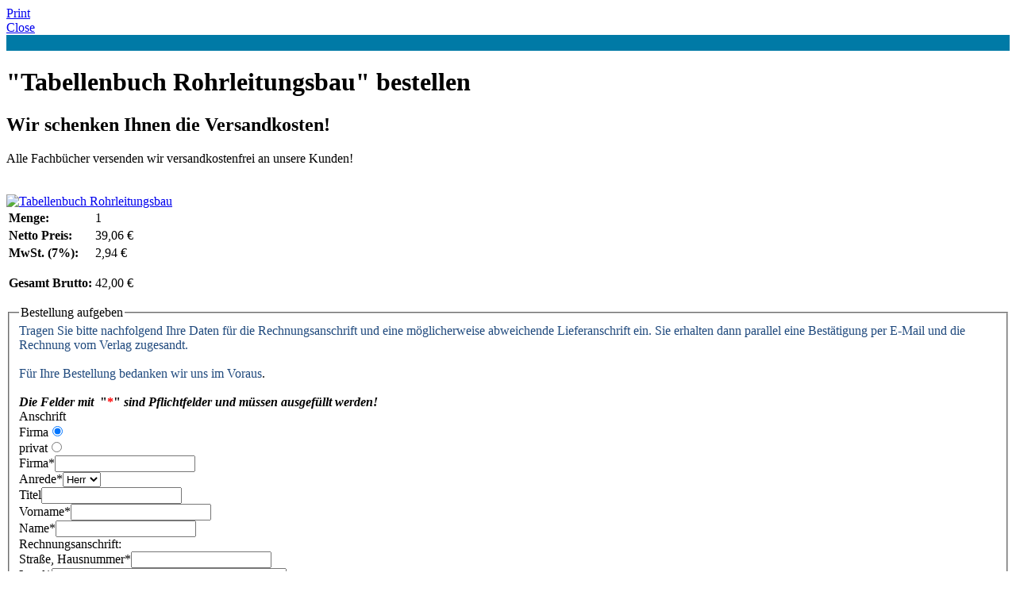

--- FILE ---
content_type: text/html; charset=utf-8
request_url: http://www.duerholdt.de/index.php?id=1239&type=98&L=2&id=1239&print=1&no_cache=1
body_size: 7845
content:
<!DOCTYPE html PUBLIC "-//W3C//DTD XHTML 1.0 Transitional//EN" "http://www.w3.org/TR/xhtml1/DTD/xhtml1-transitional.dtd">
<html xmlns="http://www.w3.org/1999/xhtml" xml:lang="de" lang="de">
	<head><meta http-equiv="Content-Type" content="text/html; charset=utf-8" />
		<!--
	This website is powered by TYPO3 - inspiring people to share!
	TYPO3 is a free open source Content Management Framework initially created by Kasper Skaarhoj and licensed under GNU/GPL.
	TYPO3 is copyright 1998-2012 of Kasper Skaarhoj. Extensions are copyright of their respective owners.
	Information and contribution at http://typo3.com/ and http://typo3.org/
-->
		<meta name="generator" content="TYPO3 4.4 CMS" />
		<link rel="stylesheet" type="text/css" href="typo3temp/stylesheet_d5a0979594.css" media="all" /><link rel="stylesheet" type="text/css" href="fileadmin/styles/callback.css" media="all" /><link rel="stylesheet" type="text/css" href="fileadmin/styles/duerholdt_main_print.css" media="all" /><link rel="stylesheet" type="text/css" href="fileadmin/styles/csc_rte_print.css" media="all" /><link rel="stylesheet" type="text/css" href="fileadmin/styles/print2.css" media="print" />
			<script type="text/javascript" src="typo3temp/scriptmerger/compressed/head-ba85174306063985418a0307f217a3f7.merged.gz.js"></script>
</head>
	<body onload="window.print();">
		<div id="printToolbar">
			<div id="printPrintLink"><a href="javascript:window.print();">Print</a></div>
			<div id="printCloseLink"><a href="javascript:window.close();">Close</a></div>
		</div>
		<div style="height: 20px; background-color: #007aa6;" id="print_view_seperator_bar"></div>
		<div id="printContent">
			<div id="content_area">
				<div id="c2389" class="csc-default">
					<div class="csc-header csc-header-n1">
						<h1 class="csc-firstHeader">"Tabellenbuch Rohrleitungsbau" bestellen</h1>
					</div>
					<div class="csc-textpic-text"></div>
				</div>
				<div id="c2388" class="csc-default">
					<div id="c2262" class="csc-default">
						<div class="csc-textpic-text">
							<h2>Wir schenken Ihnen die Versandkosten!</h2>
							 Alle Fachbücher versenden wir versandkostenfrei an unsere Kunden!<br /><br /><br /></div>
					</div>
				</div>
				<div id="c2387" class="csc-default">
					<div class="csc-textpic csc-textpic-intext-left csc-textpic-equalheight">
						<div class="csc-textpic-imagewrap csc-textpic-single-image"><a href="uploads/pics/978-3-8027-2742-9.jpg" onfocus="this.blur()" title="Tabellenbuch Rohrleitungsbau" rel="lightbox[lb2387]"><img src="uploads/pics/978-3-8027-2742-9.jpg" width="462" height="648" border="0" alt="Tabellenbuch Rohrleitungsbau" /></a></div>
						<div class="csc-textpic-text">
							<table class="contenttable"><tbody><tr><td rowspan="1"><b>Menge:</b></td><td rowspan="1">1</td></tr><tr><td><b>Netto Preis:</b></td><td>39,06 €</td></tr><tr><td><b>MwSt. (7%):</b></td><td>2,94 €</td></tr><tr><td><b>Gesamt Brutto:</b></td><td>
											<p>42,00 €</p>
										</td></tr></tbody></table>
						</div>
					</div>
					<div class="csc-textpic-clear"></div>
				</div>
				<div id="c2386" class="csc-default">
					<div class="tx-powermail-pi1">
						<div id="powermail_intro_text"></div>
						<div class="tx-powermail-pi1_formwrap tx-powermail-pi1_formwrap_2386" id="powermail_subscription_forms">
							<form name="abo_industriearmaturen" id="abo_industriearmaturen" action="index.php?id=1239&amp;L=2&amp;tx_powermail_pi1%5BmailID%5D=2386&amp;cHash=899ea805cfba515c2f04162c7526debf#c2386" method="post" class="tx_powermail_pi1_form jqtransform" enctype="multipart/form-data"><fieldset class=" tx-powermail-pi1_fieldset tx-powermail-pi1_fieldset_bestellungaufgeben tx-powermail-pi1_fieldset_40" id="tx-powermail-pi1_fieldset_40"><legend>Bestellung aufgeben</legend><input type="hidden" name="tx_powermail_pi1[uid3899]" value="Tabellenbuch Rohrleitungsbau" /><input type="hidden" name="tx_powermail_pi1[uid3898]" value="1" /><input type="hidden" name="tx_powermail_pi1[uid3897]" value="Buch" /><input type="hidden" name="tx_powermail_pi1[uid3896]" value="39,06" /><input type="hidden" name="tx_powermail_pi1[uid3895]" value="" />
									<div id="powermaildiv_uid1430" class="tx_powermail_pi1_fieldwrap_html tx_powermail_pi1_fieldwrap_html_content tx_powermail_pi1_fieldwrap_html_1430 ">
										<div id="c2270" class="csc-default" >
											<div class="csc-textpic-text"><span style="color: rgb(31, 73, 125);">Tragen Sie bitte nachfolgend Ihre Daten für die Rechnungsanschrift und eine möglicherweise abweichende Lieferanschrift ein. Sie erhalten dann parallel eine Bestätigung per E-Mail und die Rechnung vom Verlag zugesandt.<br /><br />Für Ihre Bestellung bedanken wir uns im Voraus</span>.<br /><b><i><br />Die Felder mit</i>&nbsp; &quot;</b><b><span style="color: rgb(255, 0, 0); font-size: 16px;">*</span>&quot; <i>sind Pflichtfelder und müssen ausgefüllt werden!</i></b></div>
										</div>
									</div>
									<div id="powermaildiv_uid1431" class="tx_powermail_pi1_fieldwrap_html tx_powermail_pi1_fieldwrap_html_radio tx_powermail_pi1_fieldwrap_html_1431 even">
										<div class="tx_powermail_pi1_fieldwrap_html_radio_title">Anschrift</div>
										<div class="powermail_radio_inner powermail_radio_inner_uid1431_0"><label for="uid1431_0">Firma</label><input type="radio" name="tx_powermail_pi1[uid1431]" value="Firma" class="powermail_abo_industriearmaturen powermail_radio powermail_uid1431 powermail_subuid1431_0" id="uid1431_0" checked="checked" tabindex="7" /></div>
										<div class="powermail_radio_inner powermail_radio_inner_uid1431_1"><label for="uid1431_1">privat</label><input type="radio" name="tx_powermail_pi1[uid1431]" value="privat" class="powermail_abo_industriearmaturen powermail_radio powermail_uid1431 powermail_subuid1431_1" id="uid1431_1" tabindex="8" /></div>
									</div>
									<div id="powermaildiv_uid1432" class="tx_powermail_pi1_fieldwrap_html tx_powermail_pi1_fieldwrap_html_text tx_powermail_pi1_fieldwrap_html_1432 odd"><label for="uid1432">Firma<span class="powermail_mandatory">*</span></label><input type="text" name="tx_powermail_pi1[uid1432]" value="" class="required powermail_abo_industriearmaturen powermail_text powermail_uid1432" id="uid1432" tabindex="9" /></div>
									<div id="powermaildiv_uid1433" class="tx_powermail_pi1_fieldwrap_html tx_powermail_pi1_fieldwrap_html_select tx_powermail_pi1_fieldwrap_html_1433 even"><label for="uid1433">Anrede<span class="powermail_mandatory">*</span></label><select name="tx_powermail_pi1[uid1433]" id="uid1433" class="required powermail_abo_industriearmaturen powermail_select powermail_uid1433 powermail_gender_select" tabindex="10" ><option value="Herr">Herr</option><option value="Frau">Frau</option></select></div>
									<div id="powermaildiv_uid1434" class="tx_powermail_pi1_fieldwrap_html tx_powermail_pi1_fieldwrap_html_text tx_powermail_pi1_fieldwrap_html_1434 odd"><label for="uid1434">Titel</label><input type="text" name="tx_powermail_pi1[uid1434]" value="" class="powermail_abo_industriearmaturen powermail_text powermail_uid1434" id="uid1434" tabindex="11" /></div>
									<div id="powermaildiv_uid1435" class="tx_powermail_pi1_fieldwrap_html tx_powermail_pi1_fieldwrap_html_text tx_powermail_pi1_fieldwrap_html_1435 even"><label for="uid1435">Vorname<span class="powermail_mandatory">*</span></label><input type="text" name="tx_powermail_pi1[uid1435]" value="" class="required powermail_abo_industriearmaturen powermail_text powermail_uid1435" id="uid1435" tabindex="12" /></div>
									<div id="powermaildiv_uid1436" class="tx_powermail_pi1_fieldwrap_html tx_powermail_pi1_fieldwrap_html_text tx_powermail_pi1_fieldwrap_html_1436 odd"><label for="uid1436">Name<span class="powermail_mandatory">*</span></label><input type="text" name="tx_powermail_pi1[uid1436]" value="" class="required powermail_abo_industriearmaturen powermail_text powermail_uid1436" id="uid1436" tabindex="13" /></div>
									<div id="powermaildiv_uid1437" class="tx_powermail_pi1_fieldwrap_html tx_powermail_pi1_fieldwrap_html_label tx_powermail_pi1_fieldwrap_html_1437 even"> Rechnungsanschrift: <input type="hidden" name="tx_powermail_pi1[uid1437]" value="Rechnungsanschrift:" /></div>
									<div id="powermaildiv_uid1438" class="tx_powermail_pi1_fieldwrap_html tx_powermail_pi1_fieldwrap_html_text tx_powermail_pi1_fieldwrap_html_1438 odd"><label for="uid1438">Straße, Hausnummer<span class="powermail_mandatory">*</span></label><input type="text" name="tx_powermail_pi1[uid1438]" value="" class="required powermail_abo_industriearmaturen powermail_text powermail_uid1438" id="uid1438" tabindex="15" /></div>
									<div id="powermaildiv_uid1439" class="tx_powermail_pi1_fieldwrap_html tx_powermail_pi1_fieldwrap_html_select tx_powermail_pi1_fieldwrap_html_1439 even"><label for="uid1439">Land<span class="powermail_mandatory">*</span></label><select name="tx_powermail_pi1[uid1439]" id="uid1439" class="required powermail_abo_industriearmaturen powermail_countryselect powermail_uid1439" tabindex="16" ><option value=""></option><option value="AF">Afghanistan</option><option value="AX">Åland Islands</option><option value="AL">Albania</option><option value="DZ">Algeria</option><option value="AS">American Samoa</option><option value="AD">Andorra</option><option value="AO">Angola</option><option value="AI">Anguilla</option><option value="AQ">Antarctica</option><option value="AG">Antigua and Barbuda</option><option value="AR">Argentina</option><option value="AM">Armenia</option><option value="AW">Aruba</option><option value="AU">Australia</option><option value="AT">Austria</option><option value="AZ">Azerbaijan</option><option value="BH">Bahrain</option><option value="BD">Bangladesh</option><option value="BB">Barbados</option><option value="BY">Belarus</option><option value="BE">Belgium</option><option value="BZ">Belize</option><option value="BJ">Benin</option><option value="BM">Bermuda</option><option value="BT">Bhutan</option><option value="BO">Bolivia</option><option value="BQ">Bonaire, Saint Eustatius and Saba</option><option value="BA">Bosnia and Herzegovina</option><option value="BW">Botswana</option><option value="BV">Bouvet Island</option><option value="BR">Brazil</option><option value="IO">British Indian Ocean Territory</option><option value="VG">British Virgin Islands</option><option value="BN">Brunei</option><option value="BG">Bulgaria</option><option value="BF">Burkina Faso</option><option value="BI">Burundi</option><option value="KH">Cambodia</option><option value="CM">Cameroon</option><option value="CA">Canada</option><option value="CV">Cape Verde</option><option value="KY">Cayman Islands</option><option value="CF">Central African Republic</option><option value="TD">Chad</option><option value="CL">Chile</option><option value="CN">China</option><option value="CX">Christmas Island</option><option value="CC">Cocos (Keeling) Islands</option><option value="CO">Colombia</option><option value="KM">Comoros</option><option value="CD">Congo</option><option value="CG">Congo-Brazzaville</option><option value="CK">Cook Islands</option><option value="CR">Costa Rica</option><option value="CI">Côte d’Ivoire</option><option value="HR">Croatia</option><option value="CU">Cuba</option><option value="CW">Curaçao</option><option value="CY">Cyprus</option><option value="CZ">Czech Republic</option><option value="DK">Denmark</option><option value="DJ">Djibouti</option><option value="DM">Dominica</option><option value="DO">Dominican Republic</option><option value="EC">Ecuador</option><option value="EG">Egypt</option><option value="SV">El Salvador</option><option value="GQ">Equatorial Guinea</option><option value="ER">Eritrea</option><option value="EE">Estonia</option><option value="ET">Ethiopia</option><option value="FK">Falkland Islands</option><option value="FO">Faroes</option><option value="FJ">Fiji</option><option value="FI">Finland</option><option value="FR">France</option><option value="GF">French Guiana</option><option value="PF">French Polynesia</option><option value="TF">French Southern Territories</option><option value="GA">Gabon</option><option value="GM">Gambia</option><option value="GE">Georgia</option><option value="DE" selected="selected">Germany</option><option value="GH">Ghana</option><option value="GI">Gibraltar</option><option value="GR">Greece</option><option value="GL">Greenland</option><option value="GD">Grenada</option><option value="GP">Guadeloupe</option><option value="GU">Guam</option><option value="GT">Guatemala</option><option value="GG">Guernsey</option><option value="GN">Guinea</option><option value="GW">Guinea-Bissau</option><option value="GY">Guyana</option><option value="HT">Haiti</option><option value="HM">Heard Island and McDonald Islands</option><option value="HN">Honduras</option><option value="HK">Hong Kong SAR of China</option><option value="HU">Hungary</option><option value="IS">Iceland</option><option value="IN">India</option><option value="ID">Indonesia</option><option value="IR">Iran</option><option value="IQ">Iraq</option><option value="IE">Ireland</option><option value="IM">Isle of Man</option><option value="IL">Israel</option><option value="IT">Italy</option><option value="JM">Jamaica</option><option value="JP">Japan</option><option value="JE">Jersey</option><option value="JO">Jordan</option><option value="KZ">Kazakhstan</option><option value="KE">Kenya</option><option value="KI">Kiribati</option><option value="KW">Kuwait</option><option value="KG">Kyrgyzstan</option><option value="LA">Laos</option><option value="LV">Latvia</option><option value="LB">Lebanon</option><option value="LS">Lesotho</option><option value="LR">Liberia</option><option value="LY">Libya</option><option value="LI">Liechtenstein</option><option value="LT">Lithuania</option><option value="LU">Luxembourg</option><option value="MO">Macao SAR of China</option><option value="MK">Macedonia</option><option value="MG">Madagascar</option><option value="MW">Malawi</option><option value="MY">Malaysia</option><option value="MV">Maldives</option><option value="ML">Mali</option><option value="MT">Malta</option><option value="MH">Marshall Islands</option><option value="MQ">Martinique</option><option value="MR">Mauritania</option><option value="MU">Mauritius</option><option value="YT">Mayotte</option><option value="MX">Mexico</option><option value="FM">Micronesia</option><option value="MD">Moldova</option><option value="MC">Monaco</option><option value="MN">Mongolia</option><option value="ME">Montenegro</option><option value="MS">Montserrat</option><option value="MA">Morocco</option><option value="MZ">Mozambique</option><option value="MM">Myanmar</option><option value="NA">Namibia</option><option value="NR">Nauru</option><option value="NP">Nepal</option><option value="NL">Netherlands</option><option value="AN">Netherlands Antilles</option><option value="NC">New Caledonia</option><option value="NZ">New Zealand</option><option value="NI">Nicaragua</option><option value="NE">Niger</option><option value="NG">Nigeria</option><option value="NU">Niue</option><option value="NF">Norfolk Island</option><option value="KP">North Korea</option><option value="MP">Northern Marianas</option><option value="NO">Norway</option><option value="OM">Oman</option><option value="PK">Pakistan</option><option value="PW">Palau</option><option value="PS">Palestine</option><option value="PA">Panama</option><option value="PG">Papua New Guinea</option><option value="PY">Paraguay</option><option value="PE">Peru</option><option value="PH">Philippines</option><option value="PN">Pitcairn Islands</option><option value="PL">Poland</option><option value="PT">Portugal</option><option value="PR">Puerto Rico</option><option value="QA">Qatar</option><option value="RE">Reunion</option><option value="RO">Romania</option><option value="RU">Russia</option><option value="RW">Rwanda</option><option value="BL">Saint Barthélemy</option><option value="SH">Saint Helena, Ascension and Tristan da Cunha</option><option value="KN">Saint Kitts and Nevis</option><option value="LC">Saint Lucia</option><option value="MF">Saint Martin</option><option value="PM">Saint Pierre and Miquelon</option><option value="VC">Saint Vincent and the Grenadines</option><option value="WS">Samoa</option><option value="SM">San Marino</option><option value="ST">São Tomé e Príncipe</option><option value="SA">Saudi Arabia</option><option value="SN">Senegal</option><option value="RS">Serbia</option><option value="CS">Serbia and Montenegro</option><option value="SC">Seychelles</option><option value="SL">Sierra Leone</option><option value="SG">Singapore</option><option value="SX">Sint Maarten</option><option value="SK">Slovakia</option><option value="SI">Slovenia</option><option value="SB">Solomon Islands</option><option value="SO">Somalia</option><option value="ZA">South Africa</option><option value="GS">South Georgia and the South Sandwich Islands</option><option value="KR">South Korea</option><option value="ES">Spain</option><option value="LK">Sri Lanka</option><option value="SD">Sudan</option><option value="SR">Suriname</option><option value="SJ">Svalbard</option><option value="SZ">Swaziland</option><option value="SE">Sweden</option><option value="CH">Switzerland</option><option value="SY">Syria</option><option value="TW">Taiwan</option><option value="TJ">Tajikistan</option><option value="TZ">Tanzania</option><option value="TH">Thailand</option><option value="BS">The Bahamas</option><option value="TL">Timor-Leste</option><option value="TG">Togo</option><option value="TK">Tokelau</option><option value="TO">Tonga</option><option value="TT">Trinidad and Tobago</option><option value="TN">Tunisia</option><option value="TR">Turkey</option><option value="TM">Turkmenistan</option><option value="TC">Turks and Caicos Islands</option><option value="TV">Tuvalu</option><option value="UG">Uganda</option><option value="UA">Ukraine</option><option value="AE">United Arab Emirates</option><option value="GB">United Kingdom</option><option value="US">United States</option><option value="UM">United States Minor Outlying Islands</option><option value="UY">Uruguay</option><option value="VI">US Virgin Islands</option><option value="UZ">Uzbekistan</option><option value="VU">Vanuatu</option><option value="VA">Vatican City</option><option value="VE">Venezuela</option><option value="VN">Vietnam</option><option value="WF">Wallis and Futuna</option><option value="EH">Western Sahara</option><option value="YE">Yemen</option><option value="ZM">Zambia</option><option value="ZW">Zimbabwe</option></select>
										<div id="powermail_countryzoneselect1439" class="countryzone"></div>
									</div>
									<div id="powermaildiv_uid1440" class="tx_powermail_pi1_fieldwrap_html tx_powermail_pi1_fieldwrap_html_text tx_powermail_pi1_fieldwrap_html_1440 odd"><label for="uid1440">PLZ<span class="powermail_mandatory">*</span></label><input type="text" name="tx_powermail_pi1[uid1440]" value="" class="required powermail_abo_industriearmaturen powermail_text powermail_uid1440" id="uid1440" tabindex="17" /></div>
									<div id="powermaildiv_uid1441" class="tx_powermail_pi1_fieldwrap_html tx_powermail_pi1_fieldwrap_html_text tx_powermail_pi1_fieldwrap_html_1441 even"><label for="uid1441">Ort<span class="powermail_mandatory">*</span></label><input type="text" name="tx_powermail_pi1[uid1441]" value="" class="required powermail_abo_industriearmaturen powermail_text powermail_uid1441" id="uid1441" tabindex="18" /></div>
									<div id="powermaildiv_uid1442" class="tx_powermail_pi1_fieldwrap_html tx_powermail_pi1_fieldwrap_html_text tx_powermail_pi1_fieldwrap_html_1442 odd"><label for="uid1442">Telefon<span class="powermail_mandatory">*</span></label><input type="text" name="tx_powermail_pi1[uid1442]" value="" class="required powermail_abo_industriearmaturen powermail_text powermail_uid1442" id="uid1442" tabindex="19" /></div>
									<div id="powermaildiv_uid1443" class="tx_powermail_pi1_fieldwrap_html tx_powermail_pi1_fieldwrap_html_text tx_powermail_pi1_fieldwrap_html_1443 even"><label for="uid1443">Fax</label><input type="text" name="tx_powermail_pi1[uid1443]" value="" class="powermail_abo_industriearmaturen powermail_text powermail_uid1443" id="uid1443" tabindex="20" /></div>
									<div id="powermaildiv_uid1444" class="tx_powermail_pi1_fieldwrap_html tx_powermail_pi1_fieldwrap_html_text tx_powermail_pi1_fieldwrap_html_1444 odd"><label for="uid1444">E-Mail<span class="powermail_mandatory">*</span></label><input type="text" name="tx_powermail_pi1[uid1444]" value="" class="required validate-email powermail_abo_industriearmaturen powermail_text powermail_uid1444" id="uid1444" tabindex="21" /></div>
									<div id="powermaildiv_uid1445" class="tx_powermail_pi1_fieldwrap_html tx_powermail_pi1_fieldwrap_html_check tx_powermail_pi1_fieldwrap_html_1445 even">
										<div class="tx_powermail_pi1_fieldwrap_html_checkbox_title">Lieferanschrift abweichend von Rechnungsanschrift?</div>
										<div class="powermail_check_inner powermail_check_inner_uid1445_0"><label for="check_uid1445_0">Ja</label><input type="checkbox" name="check_uid1445_0" onclick="checkbox('uid1445_0'); return pmcond_main(',,,,,,,', 'uid1447,uid1449,uid1450,uid1451,uid1452,uid1453,uid1454,uid1455', 'uid1445_0,uid1445_0,uid1445_0,uid1445_0,uid1445_0,uid1445_0,uid1445_0,uid1445_0', 'setToMandatory,setToMandatory,setToMandatory,setToMandatory,setToMandatory,setToMandatory,setToMandatory,setToMandatory', 'ifSet,ifSet,ifSet,ifSet,ifSet,ifSet,ifSet,ifSet'); " id="check_uid1445_0" class="powermail_abo_industriearmaturen powermail_check powermail_uid1445 powermail_subuid1445_0" tabindex="22" /><input type="hidden" value="Ja" name="value_uid1445_0" /><input type="hidden" id="uid1445_0" name="tx_powermail_pi1[uid1445][0]" value=""/></div>
									</div>
									<div id="powermaildiv_uid1446" class="tx_powermail_pi1_fieldwrap_html tx_powermail_pi1_fieldwrap_html_text tx_powermail_pi1_fieldwrap_html_1446 odd"><label for="uid1446">Firma</label><input type="text" name="tx_powermail_pi1[uid1446]" value="" class="powermail_abo_industriearmaturen powermail_text powermail_uid1446" id="uid1446" size="21" tabindex="23" /></div>
									<div id="powermaildiv_uid1447" class="tx_powermail_pi1_fieldwrap_html tx_powermail_pi1_fieldwrap_html_select tx_powermail_pi1_fieldwrap_html_1447 even"><label for="uid1447">Anrede</label><select name="tx_powermail_pi1[uid1447]" id="uid1447" class="powermail_abo_industriearmaturen powermail_select powermail_uid1447 powermail_gender_select" tabindex="24" ><option value="Herr">Herr</option><option value="Frau">Frau</option></select></div>
									<div id="powermaildiv_uid1448" class="tx_powermail_pi1_fieldwrap_html tx_powermail_pi1_fieldwrap_html_text tx_powermail_pi1_fieldwrap_html_1448 odd"><label for="uid1448">Titel</label><input type="text" name="tx_powermail_pi1[uid1448]" value="" class="powermail_abo_industriearmaturen powermail_text powermail_uid1448" id="uid1448" size="21" tabindex="25" /></div>
									<div id="powermaildiv_uid1449" class="tx_powermail_pi1_fieldwrap_html tx_powermail_pi1_fieldwrap_html_text tx_powermail_pi1_fieldwrap_html_1449 even"><label for="uid1449">Vorname</label><input type="text" name="tx_powermail_pi1[uid1449]" value="" class="powermail_abo_industriearmaturen powermail_text powermail_uid1449" id="uid1449" size="21" tabindex="26" /></div>
									<div id="powermaildiv_uid1450" class="tx_powermail_pi1_fieldwrap_html tx_powermail_pi1_fieldwrap_html_text tx_powermail_pi1_fieldwrap_html_1450 odd"><label for="uid1450">Name</label><input type="text" name="tx_powermail_pi1[uid1450]" value="" class="powermail_abo_industriearmaturen powermail_text powermail_uid1450" id="uid1450" size="21" tabindex="27" /></div>
									<div id="powermaildiv_uid1451" class="tx_powermail_pi1_fieldwrap_html tx_powermail_pi1_fieldwrap_html_text tx_powermail_pi1_fieldwrap_html_1451 even"><label for="uid1451">Straße, Hausnummer</label><input type="text" name="tx_powermail_pi1[uid1451]" value="" class="powermail_abo_industriearmaturen powermail_text powermail_uid1451" id="uid1451" size="21" tabindex="28" /></div>
									<div id="powermaildiv_uid1452" class="tx_powermail_pi1_fieldwrap_html tx_powermail_pi1_fieldwrap_html_select tx_powermail_pi1_fieldwrap_html_1452 odd"><label for="uid1452">Land</label><select name="tx_powermail_pi1[uid1452]" id="uid1452" class="powermail_abo_industriearmaturen powermail_countryselect powermail_uid1452" tabindex="29" ><option value=""></option><option value="AF">Afghanistan</option><option value="AX">Åland Islands</option><option value="AL">Albania</option><option value="DZ">Algeria</option><option value="AS">American Samoa</option><option value="AD">Andorra</option><option value="AO">Angola</option><option value="AI">Anguilla</option><option value="AQ">Antarctica</option><option value="AG">Antigua and Barbuda</option><option value="AR">Argentina</option><option value="AM">Armenia</option><option value="AW">Aruba</option><option value="AU">Australia</option><option value="AT">Austria</option><option value="AZ">Azerbaijan</option><option value="BH">Bahrain</option><option value="BD">Bangladesh</option><option value="BB">Barbados</option><option value="BY">Belarus</option><option value="BE">Belgium</option><option value="BZ">Belize</option><option value="BJ">Benin</option><option value="BM">Bermuda</option><option value="BT">Bhutan</option><option value="BO">Bolivia</option><option value="BQ">Bonaire, Saint Eustatius and Saba</option><option value="BA">Bosnia and Herzegovina</option><option value="BW">Botswana</option><option value="BV">Bouvet Island</option><option value="BR">Brazil</option><option value="IO">British Indian Ocean Territory</option><option value="VG">British Virgin Islands</option><option value="BN">Brunei</option><option value="BG">Bulgaria</option><option value="BF">Burkina Faso</option><option value="BI">Burundi</option><option value="KH">Cambodia</option><option value="CM">Cameroon</option><option value="CA">Canada</option><option value="CV">Cape Verde</option><option value="KY">Cayman Islands</option><option value="CF">Central African Republic</option><option value="TD">Chad</option><option value="CL">Chile</option><option value="CN">China</option><option value="CX">Christmas Island</option><option value="CC">Cocos (Keeling) Islands</option><option value="CO">Colombia</option><option value="KM">Comoros</option><option value="CD">Congo</option><option value="CG">Congo-Brazzaville</option><option value="CK">Cook Islands</option><option value="CR">Costa Rica</option><option value="CI">Côte d’Ivoire</option><option value="HR">Croatia</option><option value="CU">Cuba</option><option value="CW">Curaçao</option><option value="CY">Cyprus</option><option value="CZ">Czech Republic</option><option value="DK">Denmark</option><option value="DJ">Djibouti</option><option value="DM">Dominica</option><option value="DO">Dominican Republic</option><option value="EC">Ecuador</option><option value="EG">Egypt</option><option value="SV">El Salvador</option><option value="GQ">Equatorial Guinea</option><option value="ER">Eritrea</option><option value="EE">Estonia</option><option value="ET">Ethiopia</option><option value="FK">Falkland Islands</option><option value="FO">Faroes</option><option value="FJ">Fiji</option><option value="FI">Finland</option><option value="FR">France</option><option value="GF">French Guiana</option><option value="PF">French Polynesia</option><option value="TF">French Southern Territories</option><option value="GA">Gabon</option><option value="GM">Gambia</option><option value="GE">Georgia</option><option value="DE" selected="selected">Germany</option><option value="GH">Ghana</option><option value="GI">Gibraltar</option><option value="GR">Greece</option><option value="GL">Greenland</option><option value="GD">Grenada</option><option value="GP">Guadeloupe</option><option value="GU">Guam</option><option value="GT">Guatemala</option><option value="GG">Guernsey</option><option value="GN">Guinea</option><option value="GW">Guinea-Bissau</option><option value="GY">Guyana</option><option value="HT">Haiti</option><option value="HM">Heard Island and McDonald Islands</option><option value="HN">Honduras</option><option value="HK">Hong Kong SAR of China</option><option value="HU">Hungary</option><option value="IS">Iceland</option><option value="IN">India</option><option value="ID">Indonesia</option><option value="IR">Iran</option><option value="IQ">Iraq</option><option value="IE">Ireland</option><option value="IM">Isle of Man</option><option value="IL">Israel</option><option value="IT">Italy</option><option value="JM">Jamaica</option><option value="JP">Japan</option><option value="JE">Jersey</option><option value="JO">Jordan</option><option value="KZ">Kazakhstan</option><option value="KE">Kenya</option><option value="KI">Kiribati</option><option value="KW">Kuwait</option><option value="KG">Kyrgyzstan</option><option value="LA">Laos</option><option value="LV">Latvia</option><option value="LB">Lebanon</option><option value="LS">Lesotho</option><option value="LR">Liberia</option><option value="LY">Libya</option><option value="LI">Liechtenstein</option><option value="LT">Lithuania</option><option value="LU">Luxembourg</option><option value="MO">Macao SAR of China</option><option value="MK">Macedonia</option><option value="MG">Madagascar</option><option value="MW">Malawi</option><option value="MY">Malaysia</option><option value="MV">Maldives</option><option value="ML">Mali</option><option value="MT">Malta</option><option value="MH">Marshall Islands</option><option value="MQ">Martinique</option><option value="MR">Mauritania</option><option value="MU">Mauritius</option><option value="YT">Mayotte</option><option value="MX">Mexico</option><option value="FM">Micronesia</option><option value="MD">Moldova</option><option value="MC">Monaco</option><option value="MN">Mongolia</option><option value="ME">Montenegro</option><option value="MS">Montserrat</option><option value="MA">Morocco</option><option value="MZ">Mozambique</option><option value="MM">Myanmar</option><option value="NA">Namibia</option><option value="NR">Nauru</option><option value="NP">Nepal</option><option value="NL">Netherlands</option><option value="AN">Netherlands Antilles</option><option value="NC">New Caledonia</option><option value="NZ">New Zealand</option><option value="NI">Nicaragua</option><option value="NE">Niger</option><option value="NG">Nigeria</option><option value="NU">Niue</option><option value="NF">Norfolk Island</option><option value="KP">North Korea</option><option value="MP">Northern Marianas</option><option value="NO">Norway</option><option value="OM">Oman</option><option value="PK">Pakistan</option><option value="PW">Palau</option><option value="PS">Palestine</option><option value="PA">Panama</option><option value="PG">Papua New Guinea</option><option value="PY">Paraguay</option><option value="PE">Peru</option><option value="PH">Philippines</option><option value="PN">Pitcairn Islands</option><option value="PL">Poland</option><option value="PT">Portugal</option><option value="PR">Puerto Rico</option><option value="QA">Qatar</option><option value="RE">Reunion</option><option value="RO">Romania</option><option value="RU">Russia</option><option value="RW">Rwanda</option><option value="BL">Saint Barthélemy</option><option value="SH">Saint Helena, Ascension and Tristan da Cunha</option><option value="KN">Saint Kitts and Nevis</option><option value="LC">Saint Lucia</option><option value="MF">Saint Martin</option><option value="PM">Saint Pierre and Miquelon</option><option value="VC">Saint Vincent and the Grenadines</option><option value="WS">Samoa</option><option value="SM">San Marino</option><option value="ST">São Tomé e Príncipe</option><option value="SA">Saudi Arabia</option><option value="SN">Senegal</option><option value="RS">Serbia</option><option value="CS">Serbia and Montenegro</option><option value="SC">Seychelles</option><option value="SL">Sierra Leone</option><option value="SG">Singapore</option><option value="SX">Sint Maarten</option><option value="SK">Slovakia</option><option value="SI">Slovenia</option><option value="SB">Solomon Islands</option><option value="SO">Somalia</option><option value="ZA">South Africa</option><option value="GS">South Georgia and the South Sandwich Islands</option><option value="KR">South Korea</option><option value="ES">Spain</option><option value="LK">Sri Lanka</option><option value="SD">Sudan</option><option value="SR">Suriname</option><option value="SJ">Svalbard</option><option value="SZ">Swaziland</option><option value="SE">Sweden</option><option value="CH">Switzerland</option><option value="SY">Syria</option><option value="TW">Taiwan</option><option value="TJ">Tajikistan</option><option value="TZ">Tanzania</option><option value="TH">Thailand</option><option value="BS">The Bahamas</option><option value="TL">Timor-Leste</option><option value="TG">Togo</option><option value="TK">Tokelau</option><option value="TO">Tonga</option><option value="TT">Trinidad and Tobago</option><option value="TN">Tunisia</option><option value="TR">Turkey</option><option value="TM">Turkmenistan</option><option value="TC">Turks and Caicos Islands</option><option value="TV">Tuvalu</option><option value="UG">Uganda</option><option value="UA">Ukraine</option><option value="AE">United Arab Emirates</option><option value="GB">United Kingdom</option><option value="US">United States</option><option value="UM">United States Minor Outlying Islands</option><option value="UY">Uruguay</option><option value="VI">US Virgin Islands</option><option value="UZ">Uzbekistan</option><option value="VU">Vanuatu</option><option value="VA">Vatican City</option><option value="VE">Venezuela</option><option value="VN">Vietnam</option><option value="WF">Wallis and Futuna</option><option value="EH">Western Sahara</option><option value="YE">Yemen</option><option value="ZM">Zambia</option><option value="ZW">Zimbabwe</option></select>
										<div id="powermail_countryzoneselect1452" class="countryzone"></div>
									</div>
									<div id="powermaildiv_uid1453" class="tx_powermail_pi1_fieldwrap_html tx_powermail_pi1_fieldwrap_html_text tx_powermail_pi1_fieldwrap_html_1453 even"><label for="uid1453">PLZ</label><input type="text" name="tx_powermail_pi1[uid1453]" value="" class="powermail_abo_industriearmaturen powermail_text powermail_uid1453" id="uid1453" size="6" tabindex="30" /></div>
									<div id="powermaildiv_uid1454" class="tx_powermail_pi1_fieldwrap_html tx_powermail_pi1_fieldwrap_html_text tx_powermail_pi1_fieldwrap_html_1454 odd"><label for="uid1454">Ort</label><input type="text" name="tx_powermail_pi1[uid1454]" value="" class="powermail_abo_industriearmaturen powermail_text powermail_uid1454" id="uid1454" size="21" tabindex="31" /></div>
									<div id="powermaildiv_uid1455" class="tx_powermail_pi1_fieldwrap_html tx_powermail_pi1_fieldwrap_html_text tx_powermail_pi1_fieldwrap_html_1455 even"><label for="uid1455">Telefonnummer</label><input type="text" name="tx_powermail_pi1[uid1455]" value="" class="powermail_abo_industriearmaturen powermail_text powermail_uid1455" id="uid1455" size="21" tabindex="32" /></div>
									<div id="powermaildiv_uid1456" class="tx_powermail_pi1_fieldwrap_html tx_powermail_pi1_fieldwrap_html_label tx_powermail_pi1_fieldwrap_html_1456 odd"> &nbsp;&nbsp;&nbsp;&nbsp;Lastschrifteinzug </div>
									<div id="powermaildiv_uid1457" class="tx_powermail_pi1_fieldwrap_html tx_powermail_pi1_fieldwrap_html_label tx_powermail_pi1_fieldwrap_html_1457 even"> &nbsp;&nbsp;&nbsp;&nbsp;&nbsp;Bankverbindung: <input type="hidden" name="tx_powermail_pi1[uid1457]" value="&amp;nbsp;&amp;nbsp;&amp;nbsp;&amp;nbsp;&amp;nbsp;Bankverbindung:" /></div>
									<div id="powermaildiv_uid1458" class="tx_powermail_pi1_fieldwrap_html tx_powermail_pi1_fieldwrap_html_text tx_powermail_pi1_fieldwrap_html_1458 odd"><label for="uid1458">Kontoinhaber<span class="powermail_mandatory">*</span></label><input type="text" name="tx_powermail_pi1[uid1458]" value="" class="required powermail_abo_industriearmaturen powermail_text powermail_uid1458" id="uid1458" size="21" tabindex="35" /></div>
									<div id="powermaildiv_uid1459" class="tx_powermail_pi1_fieldwrap_html tx_powermail_pi1_fieldwrap_html_text tx_powermail_pi1_fieldwrap_html_1459 even"><label for="uid1459">Kontonummer<span class="powermail_mandatory">*</span></label><input type="text" name="tx_powermail_pi1[uid1459]" value="" class="required validate-digits powermail_abo_industriearmaturen powermail_text powermail_uid1459" id="uid1459" size="8" maxlength="10" tabindex="36" /></div>
									<div id="powermaildiv_uid1460" class="tx_powermail_pi1_fieldwrap_html tx_powermail_pi1_fieldwrap_html_text tx_powermail_pi1_fieldwrap_html_1460 odd"><label for="uid1460">BLZ<span class="powermail_mandatory">*</span></label><input type="text" name="tx_powermail_pi1[uid1460]" value="" class="required validate-digits powermail_abo_industriearmaturen powermail_text powermail_uid1460" id="uid1460" size="8" maxlength="8" tabindex="37" /></div>
									<div id="powermaildiv_uid1461" class="tx_powermail_pi1_fieldwrap_html tx_powermail_pi1_fieldwrap_html_text tx_powermail_pi1_fieldwrap_html_1461 even"><label for="uid1461">Institut<span class="powermail_mandatory">*</span></label><input type="text" name="tx_powermail_pi1[uid1461]" value="" class="required powermail_abo_industriearmaturen powermail_text powermail_uid1461" id="uid1461" size="21" tabindex="38" /></div>
									<div id="powermaildiv_uid1462" class="tx_powermail_pi1_fieldwrap_html tx_powermail_pi1_fieldwrap_html_text tx_powermail_pi1_fieldwrap_html_1462 odd"><label for="uid1462">IBAN</label><input type="text" name="tx_powermail_pi1[uid1462]" value="" class="validate-alphanum powermail_abo_industriearmaturen powermail_text powermail_uid1462" id="uid1462" size="21" maxlength="40" tabindex="39" /></div>
									<div id="powermaildiv_uid1463" class="tx_powermail_pi1_fieldwrap_html tx_powermail_pi1_fieldwrap_html_text tx_powermail_pi1_fieldwrap_html_1463 even"><label for="uid1463">SWIFT Code</label><input type="text" name="tx_powermail_pi1[uid1463]" value="" class="validate-alphanum powermail_abo_industriearmaturen powermail_text powermail_uid1463" id="uid1463" size="8" maxlength="11" tabindex="40" /></div>
									<div id="powermaildiv_uid1464" class="tx_powermail_pi1_fieldwrap_html tx_powermail_pi1_fieldwrap_html_label tx_powermail_pi1_fieldwrap_html_1464 odd"> Liefer- und Zahlungsbedingungen: </div>
									<div id="powermaildiv_uid1465" class="tx_powermail_pi1_fieldwrap_html tx_powermail_pi1_fieldwrap_html_check tx_powermail_pi1_fieldwrap_html_1465 even">
										<div class="tx_powermail_pi1_fieldwrap_html_checkbox_title">Ich habe die <a href="fileadmin/medien/vulkanverlag/AGB_Vulkanverlag.pdf" target="_blank" title="Liefer- und Zahlungsbedingungen">Liefer- und Zahlungsbedingungen</a> gelesen und akzeptiert.<span class="powermail_mandatory">*</span></div>
										<div class="powermail_check_inner powermail_check_inner_uid1465_0"><label for="check_uid1465_0">Ja</label><input type="checkbox" name="check_uid1465_0" onclick="checkbox('uid1465_0'); " id="check_uid1465_0" class="validate-one-required powermail_abo_industriearmaturen powermail_check powermail_uid1465 powermail_subuid1465_0" tabindex="42" /><input type="hidden" value="Ja" name="value_uid1465_0" /><input type="hidden" id="uid1465_0" name="tx_powermail_pi1[uid1465][0]" value=""/></div>
									</div>
									<div id="powermaildiv_uid1466" class="tx_powermail_pi1_fieldwrap_html tx_powermail_pi1_fieldwrap_html_label tx_powermail_pi1_fieldwrap_html_1466 odd"> Widerrufsbelehrung: </div>
									<div id="powermaildiv_uid1467" class="tx_powermail_pi1_fieldwrap_html tx_powermail_pi1_fieldwrap_html_check tx_powermail_pi1_fieldwrap_html_1467 even">
										<div class="tx_powermail_pi1_fieldwrap_html_checkbox_title">Ich habe die <a href="fileadmin/medien/vulkanverlag/Widerrufsbelehrung_Vulkanverlag.pdf" target="_blank" title="Widerrufsbelehrung">Widerrufsbelehrung</a> für Zeitschriften und Bücher gelesen und akzeptiert:<span class="powermail_mandatory">*</span></div>
										<div class="powermail_check_inner powermail_check_inner_uid1467_0"><label for="check_uid1467_0">Ja</label><input type="checkbox" name="check_uid1467_0" onclick="checkbox('uid1467_0'); " id="check_uid1467_0" class="validate-one-required powermail_abo_industriearmaturen powermail_check powermail_uid1467 powermail_subuid1467_0" tabindex="44" /><input type="hidden" value="Ja" name="value_uid1467_0" /><input type="hidden" id="uid1467_0" name="tx_powermail_pi1[uid1467][0]" value=""/></div>
									</div>
									<div id="powermaildiv_uid1468" class="tx_powermail_pi1_fieldwrap_html tx_powermail_pi1_fieldwrap_html_label tx_powermail_pi1_fieldwrap_html_1468 odd"> Nutzung personenbezogener Daten: </div>
									<div id="powermaildiv_uid1469" class="tx_powermail_pi1_fieldwrap_html tx_powermail_pi1_fieldwrap_html_label tx_powermail_pi1_fieldwrap_html_1469 even"> Für die Auftragsabwicklung und zur Pflege der laufenden Kommunikation werden personenbezogene Daten erfasst, gespeichert und verarbeitet. Mit dieser Anforderung erkläre ich mich damit einverstanden, dass ich vom Oldenbourg Industrieverlag oder vom Vulkan-Verlag über interessante, fachspezifische Medien- und Informationsangebote informiert und beworben werde.Bitte klicken Sie bei der "Nutzung personenbezogener Daten" auf "ja" oder "nein".Bitte wählen Sie bei den Optionen eine oder mehrere Möglichkeiten aus. </div>
									<div id="powermaildiv_uid1470" class="tx_powermail_pi1_fieldwrap_html tx_powermail_pi1_fieldwrap_html_check tx_powermail_pi1_fieldwrap_html_1470 odd">
										<div class="tx_powermail_pi1_fieldwrap_html_checkbox_title">Informationen gewünscht?</div>
										<div class="powermail_check_inner powermail_check_inner_uid1470_0"><label for="check_uid1470_0">Ja</label><input type="checkbox" name="check_uid1470_0" onclick="checkbox('uid1470_0'); " id="check_uid1470_0" class="powermail_abo_industriearmaturen powermail_check powermail_uid1470 powermail_subuid1470_0 powermail_infos_desired" tabindex="47" /><input type="hidden" value="Ja" name="value_uid1470_0" /><input type="hidden" id="uid1470_0" name="tx_powermail_pi1[uid1470][0]" value=""/></div>
										<div class="powermail_check_inner powermail_check_inner_uid1470_1"><label for="check_uid1470_1">per E-Mail</label><input type="checkbox" name="check_uid1470_1" onclick="checkbox('uid1470_1'); " id="check_uid1470_1" class="powermail_abo_industriearmaturen powermail_check powermail_uid1470 powermail_subuid1470_1 powermail_infos_desired" tabindex="48" /><input type="hidden" value="per E-Mail" name="value_uid1470_1" /><input type="hidden" id="uid1470_1" name="tx_powermail_pi1[uid1470][1]" value=""/></div>
										<div class="powermail_check_inner powermail_check_inner_uid1470_2"><label for="check_uid1470_2">per Telefon</label><input type="checkbox" name="check_uid1470_2" onclick="checkbox('uid1470_2'); " id="check_uid1470_2" class="powermail_abo_industriearmaturen powermail_check powermail_uid1470 powermail_subuid1470_2 powermail_infos_desired" tabindex="49" /><input type="hidden" value="per Telefon" name="value_uid1470_2" /><input type="hidden" id="uid1470_2" name="tx_powermail_pi1[uid1470][2]" value=""/></div>
										<div class="powermail_check_inner powermail_check_inner_uid1470_3"><label for="check_uid1470_3">per Fax</label><input type="checkbox" name="check_uid1470_3" onclick="checkbox('uid1470_3'); " id="check_uid1470_3" class="powermail_abo_industriearmaturen powermail_check powermail_uid1470 powermail_subuid1470_3 powermail_infos_desired" tabindex="50" /><input type="hidden" value="per Fax" name="value_uid1470_3" /><input type="hidden" id="uid1470_3" name="tx_powermail_pi1[uid1470][3]" value=""/></div>
										<div class="powermail_check_inner powermail_check_inner_uid1470_4"><label for="check_uid1470_4">per Post</label><input type="checkbox" name="check_uid1470_4" onclick="checkbox('uid1470_4'); " id="check_uid1470_4" class="powermail_abo_industriearmaturen powermail_check powermail_uid1470 powermail_subuid1470_4 powermail_infos_desired" tabindex="51" /><input type="hidden" value="per Post" name="value_uid1470_4" /><input type="hidden" id="uid1470_4" name="tx_powermail_pi1[uid1470][4]" value=""/></div>
										<div class="powermail_check_inner powermail_check_inner_uid1470_5"><label for="check_uid1470_5">nein</label><input type="checkbox" name="check_uid1470_5" onclick="checkbox('uid1470_5'); " id="check_uid1470_5" class="powermail_abo_industriearmaturen powermail_check powermail_uid1470 powermail_subuid1470_5 powermail_infos_desired" tabindex="52" /><input type="hidden" value="nein" name="value_uid1470_5" /><input type="hidden" id="uid1470_5" name="tx_powermail_pi1[uid1470][5]" value=""/></div>
									</div>
									<div id="powermaildiv_uid1471" class="tx_powermail_pi1_fieldwrap_html tx_powermail_pi1_fieldwrap_html_captcha tx_powermail_pi1_fieldwrap_html_1471 even"><br />
										<div id="powermail_sr_freecap_label_captcha_pic">Code</div>
										<img class="tx-srfreecap-pi2-image" id="tx_srfreecap_pi2_captcha_image_a8315" src="http://www.duerholdt.de/index.php?eID=sr_freecap_captcha&amp;id=1239&amp;L=2" alt="CAPTCHA image for SPAM prevention "/><br /><br /><span class="tx-srfreecap-pi2-cant-read">If you can't read the word, <a href="#" onclick="this.blur();newFreeCap('a8315', 'Sorry, we cannot autoreload a new image. Submit the form and a new image will be loaded.');return false;">click here</a>.</span><br /><br /><label for="uid1471">Code eingeben<span class="powermail_mandatory">*</span></label><input type="text" value="" name="tx_powermail_pi1[uid1471]" class="required powermail_abo_industriearmaturen powermail_captcha powermail_uid1471" id="uid1471" tabindex="53" />
										<div class="tx_powermail_pi1_fieldwrap_html_captcha_description"></div>
									</div>
									<br />
									<div id="powermaildiv_uid1472" class="tx_powermail_pi1_fieldwrap_html tx_powermail_pi1_fieldwrap_html_submitgraphic tx_powermail_pi1_fieldwrap_html_1472 odd"><input type="image" src="fileadmin/pics/buttons/submit_button.gif" alt="Absenden" tabindex="54" /></div>
								</fieldset></form>
							<script type="text/javascript">
			function formCallback(result, form) {
				window.status = "valiation callback for form '" + form.id + "': result = " + result;
			}
			var valid = new Validation('abo_industriearmaturen', {immediate : true, onFormValidate : formCallback});
		</script>
						</div>
					</div>
				</div>
			</div>
			<div id="content_area_pic"></div>
			<div id="content_area_navi"></div>
			<div id="footer_1">
				<div id="copyright"></div>
			</div>
		</div>
		<div class="clearer"></div>
	</body>
</html>